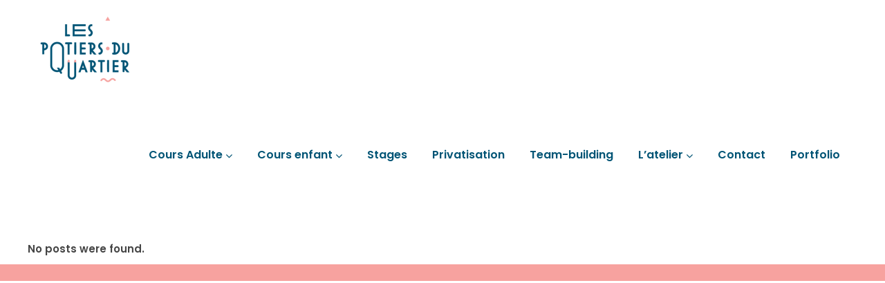

--- FILE ---
content_type: text/html; charset=UTF-8
request_url: https://lespotiersduquartier.com/testimonials-category/testimonial/
body_size: 10055
content:
<!DOCTYPE html>
<html lang="fr-FR">
<head>
        
        <meta charset="UTF-8"/>
        <link rel="profile" href="http://gmpg.org/xfn/11"/>
        
                <meta name="viewport" content="width=device-width,initial-scale=1,user-scalable=no">
        <title>testimonial &#8211; Les potiers du quartier</title>
<script type="application/javascript">var edgtCoreAjaxUrl = "https://lespotiersduquartier.com/wp-admin/admin-ajax.php"</script><script type="application/javascript">var EdgefAjaxUrl = "https://lespotiersduquartier.com/wp-admin/admin-ajax.php"</script><meta name='robots' content='max-image-preview:large' />
<link rel='dns-prefetch' href='//fonts.googleapis.com' />
<link rel="alternate" type="application/rss+xml" title="Les potiers du quartier &raquo; Flux" href="https://lespotiersduquartier.com/feed/" />
<link rel="alternate" type="application/rss+xml" title="Les potiers du quartier &raquo; Flux des commentaires" href="https://lespotiersduquartier.com/comments/feed/" />
<link rel="alternate" type="application/rss+xml" title="Flux pour Les potiers du quartier &raquo; testimonial Testimonial Category" href="https://lespotiersduquartier.com/testimonials-category/testimonial/feed/" />
<script type="text/javascript">
/* <![CDATA[ */
window._wpemojiSettings = {"baseUrl":"https:\/\/s.w.org\/images\/core\/emoji\/14.0.0\/72x72\/","ext":".png","svgUrl":"https:\/\/s.w.org\/images\/core\/emoji\/14.0.0\/svg\/","svgExt":".svg","source":{"concatemoji":"https:\/\/lespotiersduquartier.com\/wp-includes\/js\/wp-emoji-release.min.js?ver=6.4.7"}};
/*! This file is auto-generated */
!function(i,n){var o,s,e;function c(e){try{var t={supportTests:e,timestamp:(new Date).valueOf()};sessionStorage.setItem(o,JSON.stringify(t))}catch(e){}}function p(e,t,n){e.clearRect(0,0,e.canvas.width,e.canvas.height),e.fillText(t,0,0);var t=new Uint32Array(e.getImageData(0,0,e.canvas.width,e.canvas.height).data),r=(e.clearRect(0,0,e.canvas.width,e.canvas.height),e.fillText(n,0,0),new Uint32Array(e.getImageData(0,0,e.canvas.width,e.canvas.height).data));return t.every(function(e,t){return e===r[t]})}function u(e,t,n){switch(t){case"flag":return n(e,"\ud83c\udff3\ufe0f\u200d\u26a7\ufe0f","\ud83c\udff3\ufe0f\u200b\u26a7\ufe0f")?!1:!n(e,"\ud83c\uddfa\ud83c\uddf3","\ud83c\uddfa\u200b\ud83c\uddf3")&&!n(e,"\ud83c\udff4\udb40\udc67\udb40\udc62\udb40\udc65\udb40\udc6e\udb40\udc67\udb40\udc7f","\ud83c\udff4\u200b\udb40\udc67\u200b\udb40\udc62\u200b\udb40\udc65\u200b\udb40\udc6e\u200b\udb40\udc67\u200b\udb40\udc7f");case"emoji":return!n(e,"\ud83e\udef1\ud83c\udffb\u200d\ud83e\udef2\ud83c\udfff","\ud83e\udef1\ud83c\udffb\u200b\ud83e\udef2\ud83c\udfff")}return!1}function f(e,t,n){var r="undefined"!=typeof WorkerGlobalScope&&self instanceof WorkerGlobalScope?new OffscreenCanvas(300,150):i.createElement("canvas"),a=r.getContext("2d",{willReadFrequently:!0}),o=(a.textBaseline="top",a.font="600 32px Arial",{});return e.forEach(function(e){o[e]=t(a,e,n)}),o}function t(e){var t=i.createElement("script");t.src=e,t.defer=!0,i.head.appendChild(t)}"undefined"!=typeof Promise&&(o="wpEmojiSettingsSupports",s=["flag","emoji"],n.supports={everything:!0,everythingExceptFlag:!0},e=new Promise(function(e){i.addEventListener("DOMContentLoaded",e,{once:!0})}),new Promise(function(t){var n=function(){try{var e=JSON.parse(sessionStorage.getItem(o));if("object"==typeof e&&"number"==typeof e.timestamp&&(new Date).valueOf()<e.timestamp+604800&&"object"==typeof e.supportTests)return e.supportTests}catch(e){}return null}();if(!n){if("undefined"!=typeof Worker&&"undefined"!=typeof OffscreenCanvas&&"undefined"!=typeof URL&&URL.createObjectURL&&"undefined"!=typeof Blob)try{var e="postMessage("+f.toString()+"("+[JSON.stringify(s),u.toString(),p.toString()].join(",")+"));",r=new Blob([e],{type:"text/javascript"}),a=new Worker(URL.createObjectURL(r),{name:"wpTestEmojiSupports"});return void(a.onmessage=function(e){c(n=e.data),a.terminate(),t(n)})}catch(e){}c(n=f(s,u,p))}t(n)}).then(function(e){for(var t in e)n.supports[t]=e[t],n.supports.everything=n.supports.everything&&n.supports[t],"flag"!==t&&(n.supports.everythingExceptFlag=n.supports.everythingExceptFlag&&n.supports[t]);n.supports.everythingExceptFlag=n.supports.everythingExceptFlag&&!n.supports.flag,n.DOMReady=!1,n.readyCallback=function(){n.DOMReady=!0}}).then(function(){return e}).then(function(){var e;n.supports.everything||(n.readyCallback(),(e=n.source||{}).concatemoji?t(e.concatemoji):e.wpemoji&&e.twemoji&&(t(e.twemoji),t(e.wpemoji)))}))}((window,document),window._wpemojiSettings);
/* ]]> */
</script>
<link rel='stylesheet' id='sbi_styles-css' href='https://lespotiersduquartier.com/wp-content/plugins/instagram-feed/css/sbi-styles.min.css?ver=6.2.8' type='text/css' media='all' />
<style id='wp-emoji-styles-inline-css' type='text/css'>

	img.wp-smiley, img.emoji {
		display: inline !important;
		border: none !important;
		box-shadow: none !important;
		height: 1em !important;
		width: 1em !important;
		margin: 0 0.07em !important;
		vertical-align: -0.1em !important;
		background: none !important;
		padding: 0 !important;
	}
</style>
<link rel='stylesheet' id='wp-block-library-css' href='https://lespotiersduquartier.com/wp-includes/css/dist/block-library/style.min.css?ver=6.4.7' type='text/css' media='all' />
<style id='classic-theme-styles-inline-css' type='text/css'>
/*! This file is auto-generated */
.wp-block-button__link{color:#fff;background-color:#32373c;border-radius:9999px;box-shadow:none;text-decoration:none;padding:calc(.667em + 2px) calc(1.333em + 2px);font-size:1.125em}.wp-block-file__button{background:#32373c;color:#fff;text-decoration:none}
</style>
<style id='global-styles-inline-css' type='text/css'>
body{--wp--preset--color--black: #000000;--wp--preset--color--cyan-bluish-gray: #abb8c3;--wp--preset--color--white: #ffffff;--wp--preset--color--pale-pink: #f78da7;--wp--preset--color--vivid-red: #cf2e2e;--wp--preset--color--luminous-vivid-orange: #ff6900;--wp--preset--color--luminous-vivid-amber: #fcb900;--wp--preset--color--light-green-cyan: #7bdcb5;--wp--preset--color--vivid-green-cyan: #00d084;--wp--preset--color--pale-cyan-blue: #8ed1fc;--wp--preset--color--vivid-cyan-blue: #0693e3;--wp--preset--color--vivid-purple: #9b51e0;--wp--preset--gradient--vivid-cyan-blue-to-vivid-purple: linear-gradient(135deg,rgba(6,147,227,1) 0%,rgb(155,81,224) 100%);--wp--preset--gradient--light-green-cyan-to-vivid-green-cyan: linear-gradient(135deg,rgb(122,220,180) 0%,rgb(0,208,130) 100%);--wp--preset--gradient--luminous-vivid-amber-to-luminous-vivid-orange: linear-gradient(135deg,rgba(252,185,0,1) 0%,rgba(255,105,0,1) 100%);--wp--preset--gradient--luminous-vivid-orange-to-vivid-red: linear-gradient(135deg,rgba(255,105,0,1) 0%,rgb(207,46,46) 100%);--wp--preset--gradient--very-light-gray-to-cyan-bluish-gray: linear-gradient(135deg,rgb(238,238,238) 0%,rgb(169,184,195) 100%);--wp--preset--gradient--cool-to-warm-spectrum: linear-gradient(135deg,rgb(74,234,220) 0%,rgb(151,120,209) 20%,rgb(207,42,186) 40%,rgb(238,44,130) 60%,rgb(251,105,98) 80%,rgb(254,248,76) 100%);--wp--preset--gradient--blush-light-purple: linear-gradient(135deg,rgb(255,206,236) 0%,rgb(152,150,240) 100%);--wp--preset--gradient--blush-bordeaux: linear-gradient(135deg,rgb(254,205,165) 0%,rgb(254,45,45) 50%,rgb(107,0,62) 100%);--wp--preset--gradient--luminous-dusk: linear-gradient(135deg,rgb(255,203,112) 0%,rgb(199,81,192) 50%,rgb(65,88,208) 100%);--wp--preset--gradient--pale-ocean: linear-gradient(135deg,rgb(255,245,203) 0%,rgb(182,227,212) 50%,rgb(51,167,181) 100%);--wp--preset--gradient--electric-grass: linear-gradient(135deg,rgb(202,248,128) 0%,rgb(113,206,126) 100%);--wp--preset--gradient--midnight: linear-gradient(135deg,rgb(2,3,129) 0%,rgb(40,116,252) 100%);--wp--preset--font-size--small: 13px;--wp--preset--font-size--medium: 20px;--wp--preset--font-size--large: 36px;--wp--preset--font-size--x-large: 42px;--wp--preset--spacing--20: 0.44rem;--wp--preset--spacing--30: 0.67rem;--wp--preset--spacing--40: 1rem;--wp--preset--spacing--50: 1.5rem;--wp--preset--spacing--60: 2.25rem;--wp--preset--spacing--70: 3.38rem;--wp--preset--spacing--80: 5.06rem;--wp--preset--shadow--natural: 6px 6px 9px rgba(0, 0, 0, 0.2);--wp--preset--shadow--deep: 12px 12px 50px rgba(0, 0, 0, 0.4);--wp--preset--shadow--sharp: 6px 6px 0px rgba(0, 0, 0, 0.2);--wp--preset--shadow--outlined: 6px 6px 0px -3px rgba(255, 255, 255, 1), 6px 6px rgba(0, 0, 0, 1);--wp--preset--shadow--crisp: 6px 6px 0px rgba(0, 0, 0, 1);}:where(.is-layout-flex){gap: 0.5em;}:where(.is-layout-grid){gap: 0.5em;}body .is-layout-flow > .alignleft{float: left;margin-inline-start: 0;margin-inline-end: 2em;}body .is-layout-flow > .alignright{float: right;margin-inline-start: 2em;margin-inline-end: 0;}body .is-layout-flow > .aligncenter{margin-left: auto !important;margin-right: auto !important;}body .is-layout-constrained > .alignleft{float: left;margin-inline-start: 0;margin-inline-end: 2em;}body .is-layout-constrained > .alignright{float: right;margin-inline-start: 2em;margin-inline-end: 0;}body .is-layout-constrained > .aligncenter{margin-left: auto !important;margin-right: auto !important;}body .is-layout-constrained > :where(:not(.alignleft):not(.alignright):not(.alignfull)){max-width: var(--wp--style--global--content-size);margin-left: auto !important;margin-right: auto !important;}body .is-layout-constrained > .alignwide{max-width: var(--wp--style--global--wide-size);}body .is-layout-flex{display: flex;}body .is-layout-flex{flex-wrap: wrap;align-items: center;}body .is-layout-flex > *{margin: 0;}body .is-layout-grid{display: grid;}body .is-layout-grid > *{margin: 0;}:where(.wp-block-columns.is-layout-flex){gap: 2em;}:where(.wp-block-columns.is-layout-grid){gap: 2em;}:where(.wp-block-post-template.is-layout-flex){gap: 1.25em;}:where(.wp-block-post-template.is-layout-grid){gap: 1.25em;}.has-black-color{color: var(--wp--preset--color--black) !important;}.has-cyan-bluish-gray-color{color: var(--wp--preset--color--cyan-bluish-gray) !important;}.has-white-color{color: var(--wp--preset--color--white) !important;}.has-pale-pink-color{color: var(--wp--preset--color--pale-pink) !important;}.has-vivid-red-color{color: var(--wp--preset--color--vivid-red) !important;}.has-luminous-vivid-orange-color{color: var(--wp--preset--color--luminous-vivid-orange) !important;}.has-luminous-vivid-amber-color{color: var(--wp--preset--color--luminous-vivid-amber) !important;}.has-light-green-cyan-color{color: var(--wp--preset--color--light-green-cyan) !important;}.has-vivid-green-cyan-color{color: var(--wp--preset--color--vivid-green-cyan) !important;}.has-pale-cyan-blue-color{color: var(--wp--preset--color--pale-cyan-blue) !important;}.has-vivid-cyan-blue-color{color: var(--wp--preset--color--vivid-cyan-blue) !important;}.has-vivid-purple-color{color: var(--wp--preset--color--vivid-purple) !important;}.has-black-background-color{background-color: var(--wp--preset--color--black) !important;}.has-cyan-bluish-gray-background-color{background-color: var(--wp--preset--color--cyan-bluish-gray) !important;}.has-white-background-color{background-color: var(--wp--preset--color--white) !important;}.has-pale-pink-background-color{background-color: var(--wp--preset--color--pale-pink) !important;}.has-vivid-red-background-color{background-color: var(--wp--preset--color--vivid-red) !important;}.has-luminous-vivid-orange-background-color{background-color: var(--wp--preset--color--luminous-vivid-orange) !important;}.has-luminous-vivid-amber-background-color{background-color: var(--wp--preset--color--luminous-vivid-amber) !important;}.has-light-green-cyan-background-color{background-color: var(--wp--preset--color--light-green-cyan) !important;}.has-vivid-green-cyan-background-color{background-color: var(--wp--preset--color--vivid-green-cyan) !important;}.has-pale-cyan-blue-background-color{background-color: var(--wp--preset--color--pale-cyan-blue) !important;}.has-vivid-cyan-blue-background-color{background-color: var(--wp--preset--color--vivid-cyan-blue) !important;}.has-vivid-purple-background-color{background-color: var(--wp--preset--color--vivid-purple) !important;}.has-black-border-color{border-color: var(--wp--preset--color--black) !important;}.has-cyan-bluish-gray-border-color{border-color: var(--wp--preset--color--cyan-bluish-gray) !important;}.has-white-border-color{border-color: var(--wp--preset--color--white) !important;}.has-pale-pink-border-color{border-color: var(--wp--preset--color--pale-pink) !important;}.has-vivid-red-border-color{border-color: var(--wp--preset--color--vivid-red) !important;}.has-luminous-vivid-orange-border-color{border-color: var(--wp--preset--color--luminous-vivid-orange) !important;}.has-luminous-vivid-amber-border-color{border-color: var(--wp--preset--color--luminous-vivid-amber) !important;}.has-light-green-cyan-border-color{border-color: var(--wp--preset--color--light-green-cyan) !important;}.has-vivid-green-cyan-border-color{border-color: var(--wp--preset--color--vivid-green-cyan) !important;}.has-pale-cyan-blue-border-color{border-color: var(--wp--preset--color--pale-cyan-blue) !important;}.has-vivid-cyan-blue-border-color{border-color: var(--wp--preset--color--vivid-cyan-blue) !important;}.has-vivid-purple-border-color{border-color: var(--wp--preset--color--vivid-purple) !important;}.has-vivid-cyan-blue-to-vivid-purple-gradient-background{background: var(--wp--preset--gradient--vivid-cyan-blue-to-vivid-purple) !important;}.has-light-green-cyan-to-vivid-green-cyan-gradient-background{background: var(--wp--preset--gradient--light-green-cyan-to-vivid-green-cyan) !important;}.has-luminous-vivid-amber-to-luminous-vivid-orange-gradient-background{background: var(--wp--preset--gradient--luminous-vivid-amber-to-luminous-vivid-orange) !important;}.has-luminous-vivid-orange-to-vivid-red-gradient-background{background: var(--wp--preset--gradient--luminous-vivid-orange-to-vivid-red) !important;}.has-very-light-gray-to-cyan-bluish-gray-gradient-background{background: var(--wp--preset--gradient--very-light-gray-to-cyan-bluish-gray) !important;}.has-cool-to-warm-spectrum-gradient-background{background: var(--wp--preset--gradient--cool-to-warm-spectrum) !important;}.has-blush-light-purple-gradient-background{background: var(--wp--preset--gradient--blush-light-purple) !important;}.has-blush-bordeaux-gradient-background{background: var(--wp--preset--gradient--blush-bordeaux) !important;}.has-luminous-dusk-gradient-background{background: var(--wp--preset--gradient--luminous-dusk) !important;}.has-pale-ocean-gradient-background{background: var(--wp--preset--gradient--pale-ocean) !important;}.has-electric-grass-gradient-background{background: var(--wp--preset--gradient--electric-grass) !important;}.has-midnight-gradient-background{background: var(--wp--preset--gradient--midnight) !important;}.has-small-font-size{font-size: var(--wp--preset--font-size--small) !important;}.has-medium-font-size{font-size: var(--wp--preset--font-size--medium) !important;}.has-large-font-size{font-size: var(--wp--preset--font-size--large) !important;}.has-x-large-font-size{font-size: var(--wp--preset--font-size--x-large) !important;}
.wp-block-navigation a:where(:not(.wp-element-button)){color: inherit;}
:where(.wp-block-post-template.is-layout-flex){gap: 1.25em;}:where(.wp-block-post-template.is-layout-grid){gap: 1.25em;}
:where(.wp-block-columns.is-layout-flex){gap: 2em;}:where(.wp-block-columns.is-layout-grid){gap: 2em;}
.wp-block-pullquote{font-size: 1.5em;line-height: 1.6;}
</style>
<link rel='stylesheet' id='contact-form-7-css' href='https://lespotiersduquartier.com/wp-content/plugins/contact-form-7/includes/css/styles.css?ver=5.9.2' type='text/css' media='all' />
<link rel='stylesheet' id='rs-plugin-settings-css' href='https://lespotiersduquartier.com/wp-content/plugins/revslider/public/assets/css/settings.css?ver=5.4.8' type='text/css' media='all' />
<style id='rs-plugin-settings-inline-css' type='text/css'>
#rs-demo-id {}
</style>
<style id='woocommerce-inline-inline-css' type='text/css'>
.woocommerce form .form-row .required { visibility: visible; }
</style>
<link rel='stylesheet' id='hfe-style-css' href='https://lespotiersduquartier.com/wp-content/plugins/header-footer-elementor/assets/css/header-footer-elementor.css?ver=1.6.26' type='text/css' media='all' />
<link rel='stylesheet' id='elementor-frontend-css' href='https://lespotiersduquartier.com/wp-content/plugins/elementor/assets/css/frontend-lite.min.css?ver=3.20.1' type='text/css' media='all' />
<link rel='stylesheet' id='swiper-css' href='https://lespotiersduquartier.com/wp-content/plugins/elementor/assets/lib/swiper/v8/css/swiper.min.css?ver=8.4.5' type='text/css' media='all' />
<link rel='stylesheet' id='elementor-post-7600-css' href='https://lespotiersduquartier.com/wp-content/uploads/elementor/css/post-7600.css?ver=1710871767' type='text/css' media='all' />
<link rel='stylesheet' id='elementor-global-css' href='https://lespotiersduquartier.com/wp-content/uploads/elementor/css/global.css?ver=1710871767' type='text/css' media='all' />
<link rel='stylesheet' id='assemble_edge_default_style-css' href='https://lespotiersduquartier.com/wp-content/themes/assemble/style.css?ver=6.4.7' type='text/css' media='all' />
<link rel='stylesheet' id='assemble_edge_modules-css' href='https://lespotiersduquartier.com/wp-content/themes/assemble/assets/css/modules.min.css?ver=6.4.7' type='text/css' media='all' />
<link rel='stylesheet' id='edgtf_font_awesome-css' href='https://lespotiersduquartier.com/wp-content/themes/assemble/assets/css/font-awesome/css/font-awesome.min.css?ver=6.4.7' type='text/css' media='all' />
<link rel='stylesheet' id='edgtf_font_elegant-css' href='https://lespotiersduquartier.com/wp-content/themes/assemble/assets/css/elegant-icons/style.min.css?ver=6.4.7' type='text/css' media='all' />
<link rel='stylesheet' id='edgtf_linea_icons-css' href='https://lespotiersduquartier.com/wp-content/themes/assemble/assets/css/linea-icons/style.css?ver=6.4.7' type='text/css' media='all' />
<link rel='stylesheet' id='mediaelement-css' href='https://lespotiersduquartier.com/wp-includes/js/mediaelement/mediaelementplayer-legacy.min.css?ver=4.2.17' type='text/css' media='all' />
<link rel='stylesheet' id='wp-mediaelement-css' href='https://lespotiersduquartier.com/wp-includes/js/mediaelement/wp-mediaelement.min.css?ver=6.4.7' type='text/css' media='all' />
<link rel='stylesheet' id='assemble_edge_modules_responsive-css' href='https://lespotiersduquartier.com/wp-content/themes/assemble/assets/css/modules-responsive.min.css?ver=6.4.7' type='text/css' media='all' />
<link rel='stylesheet' id='assemble_edge_style_dynamic_responsive-css' href='https://lespotiersduquartier.com/wp-content/themes/assemble/assets/css/style_dynamic_responsive.css?ver=1678296141' type='text/css' media='all' />
<link rel='stylesheet' id='assemble_edge_style_dynamic-css' href='https://lespotiersduquartier.com/wp-content/themes/assemble/assets/css/style_dynamic.css?ver=1678296141' type='text/css' media='all' />
<link rel='stylesheet' id='js_composer_front-css' href='https://lespotiersduquartier.com/wp-content/plugins/js_composer/assets/css/js_composer.min.css?ver=5.5.2' type='text/css' media='all' />
<link rel='stylesheet' id='assemble_edge_google_fonts-css' href='https://fonts.googleapis.com/css?family=Open+Sans%3A600%7CPoppins%3A600&#038;subset=latin-ext&#038;ver=1.0.0' type='text/css' media='all' />
<link rel='stylesheet' id='google-fonts-1-css' href='https://fonts.googleapis.com/css?family=Roboto%3A100%2C100italic%2C200%2C200italic%2C300%2C300italic%2C400%2C400italic%2C500%2C500italic%2C600%2C600italic%2C700%2C700italic%2C800%2C800italic%2C900%2C900italic%7CRoboto+Slab%3A100%2C100italic%2C200%2C200italic%2C300%2C300italic%2C400%2C400italic%2C500%2C500italic%2C600%2C600italic%2C700%2C700italic%2C800%2C800italic%2C900%2C900italic&#038;display=swap&#038;ver=6.4.7' type='text/css' media='all' />
<link rel="preconnect" href="https://fonts.gstatic.com/" crossorigin><script type="text/javascript" src="https://lespotiersduquartier.com/wp-includes/js/jquery/jquery.min.js?ver=3.7.1" id="jquery-core-js"></script>
<script type="text/javascript" src="https://lespotiersduquartier.com/wp-includes/js/jquery/jquery-migrate.min.js?ver=3.4.1" id="jquery-migrate-js"></script>
<script type="text/javascript" src="https://lespotiersduquartier.com/wp-content/plugins/revslider/public/assets/js/jquery.themepunch.tools.min.js?ver=5.4.8" id="tp-tools-js"></script>
<script type="text/javascript" src="https://lespotiersduquartier.com/wp-content/plugins/revslider/public/assets/js/jquery.themepunch.revolution.min.js?ver=5.4.8" id="revmin-js"></script>
<script type="text/javascript" src="https://lespotiersduquartier.com/wp-content/plugins/woocommerce/assets/js/jquery-blockui/jquery.blockUI.min.js?ver=2.7.0-wc.8.6.3" id="jquery-blockui-js" data-wp-strategy="defer"></script>
<script type="text/javascript" id="wc-add-to-cart-js-extra">
/* <![CDATA[ */
var wc_add_to_cart_params = {"ajax_url":"\/wp-admin\/admin-ajax.php","wc_ajax_url":"\/?wc-ajax=%%endpoint%%","i18n_view_cart":"Voir le panier","cart_url":"https:\/\/lespotiersduquartier.com","is_cart":"","cart_redirect_after_add":"no"};
/* ]]> */
</script>
<script type="text/javascript" src="https://lespotiersduquartier.com/wp-content/plugins/woocommerce/assets/js/frontend/add-to-cart.min.js?ver=8.6.3" id="wc-add-to-cart-js" data-wp-strategy="defer"></script>
<script type="text/javascript" src="https://lespotiersduquartier.com/wp-content/plugins/woocommerce/assets/js/js-cookie/js.cookie.min.js?ver=2.1.4-wc.8.6.3" id="js-cookie-js" defer="defer" data-wp-strategy="defer"></script>
<script type="text/javascript" id="woocommerce-js-extra">
/* <![CDATA[ */
var woocommerce_params = {"ajax_url":"\/wp-admin\/admin-ajax.php","wc_ajax_url":"\/?wc-ajax=%%endpoint%%"};
/* ]]> */
</script>
<script type="text/javascript" src="https://lespotiersduquartier.com/wp-content/plugins/woocommerce/assets/js/frontend/woocommerce.min.js?ver=8.6.3" id="woocommerce-js" defer="defer" data-wp-strategy="defer"></script>
<script type="text/javascript" src="https://lespotiersduquartier.com/wp-content/plugins/js_composer/assets/js/vendors/woocommerce-add-to-cart.js?ver=5.5.2" id="vc_woocommerce-add-to-cart-js-js"></script>
<script type="text/javascript" src="https://lespotiersduquartier.com/wp-content/plugins/woocommerce/assets/js/select2/select2.full.min.js?ver=4.0.3-wc.8.6.3" id="select2-js" defer="defer" data-wp-strategy="defer"></script>
<link rel="https://api.w.org/" href="https://lespotiersduquartier.com/wp-json/" /><link rel="EditURI" type="application/rsd+xml" title="RSD" href="https://lespotiersduquartier.com/xmlrpc.php?rsd" />
	<noscript><style>.woocommerce-product-gallery{ opacity: 1 !important; }</style></noscript>
	<meta name="generator" content="Elementor 3.20.1; features: e_optimized_assets_loading, e_optimized_css_loading, e_font_icon_svg, additional_custom_breakpoints, block_editor_assets_optimize, e_image_loading_optimization; settings: css_print_method-external, google_font-enabled, font_display-swap">
<style type="text/css">.recentcomments a{display:inline !important;padding:0 !important;margin:0 !important;}</style><meta name="generator" content="Powered by WPBakery Page Builder - drag and drop page builder for WordPress."/>
<!--[if lte IE 9]><link rel="stylesheet" type="text/css" href="https://lespotiersduquartier.com/wp-content/plugins/js_composer/assets/css/vc_lte_ie9.min.css" media="screen"><![endif]--><meta name="generator" content="Powered by Slider Revolution 5.4.8 - responsive, Mobile-Friendly Slider Plugin for WordPress with comfortable drag and drop interface." />
<link rel="icon" href="https://lespotiersduquartier.com/wp-content/uploads/2018/08/cropped-favicon-2-03-32x32.png" sizes="32x32" />
<link rel="icon" href="https://lespotiersduquartier.com/wp-content/uploads/2018/08/cropped-favicon-2-03-192x192.png" sizes="192x192" />
<link rel="apple-touch-icon" href="https://lespotiersduquartier.com/wp-content/uploads/2018/08/cropped-favicon-2-03-180x180.png" />
<meta name="msapplication-TileImage" content="https://lespotiersduquartier.com/wp-content/uploads/2018/08/cropped-favicon-2-03-270x270.png" />
<script type="text/javascript">function setREVStartSize(e){									
						try{ e.c=jQuery(e.c);var i=jQuery(window).width(),t=9999,r=0,n=0,l=0,f=0,s=0,h=0;
							if(e.responsiveLevels&&(jQuery.each(e.responsiveLevels,function(e,f){f>i&&(t=r=f,l=e),i>f&&f>r&&(r=f,n=e)}),t>r&&(l=n)),f=e.gridheight[l]||e.gridheight[0]||e.gridheight,s=e.gridwidth[l]||e.gridwidth[0]||e.gridwidth,h=i/s,h=h>1?1:h,f=Math.round(h*f),"fullscreen"==e.sliderLayout){var u=(e.c.width(),jQuery(window).height());if(void 0!=e.fullScreenOffsetContainer){var c=e.fullScreenOffsetContainer.split(",");if (c) jQuery.each(c,function(e,i){u=jQuery(i).length>0?u-jQuery(i).outerHeight(!0):u}),e.fullScreenOffset.split("%").length>1&&void 0!=e.fullScreenOffset&&e.fullScreenOffset.length>0?u-=jQuery(window).height()*parseInt(e.fullScreenOffset,0)/100:void 0!=e.fullScreenOffset&&e.fullScreenOffset.length>0&&(u-=parseInt(e.fullScreenOffset,0))}f=u}else void 0!=e.minHeight&&f<e.minHeight&&(f=e.minHeight);e.c.closest(".rev_slider_wrapper").css({height:f})					
						}catch(d){console.log("Failure at Presize of Slider:"+d)}						
					};</script>
		<style type="text/css" id="wp-custom-css">
			@import url('https://fonts.googleapis.com/css?family=Barlow+Semi+Condensed');		</style>
		<noscript><style type="text/css"> .wpb_animate_when_almost_visible { opacity: 1; }</style></noscript></head>
<body class="archive tax-testimonials-category term-testimonial term-278 theme-assemble edgt-core-1.2 woocommerce-no-js ehf-footer ehf-template-assemble ehf-stylesheet-assemble assemble-ver-1.5 edgtf-grid-1200 edgtf-article-boxed-disabled edgtf-header-standard edgtf-fixed-on-scroll edgtf-default-mobile-header edgtf-sticky-up-mobile-header edgtf-dropdown-default edgtf-woocommerce-columns-4 wpb-js-composer js-comp-ver-5.5.2 vc_responsive elementor-default elementor-kit-7600" itemscope itemtype="http://schema.org/WebPage">
    
    
    <div class="edgtf-wrapper">
        <div class="edgtf-wrapper-inner">
            
<header class="edgtf-page-header" >
            <div class="edgtf-fixed-wrapper">
            <div class="edgtf-menu-area edgtf-menu-right" >
		                <div class="edgtf-vertical-align-containers">
            <div class="edgtf-position-left">
                <div class="edgtf-position-left-inner">
                    

<div class="edgtf-logo-wrapper">
    <a itemprop="url" href="https://lespotiersduquartier.com/" style="height: 124px;">
        <img fetchpriority="high" itemprop="image" class="edgtf-normal-logo" src="https://lespotiersduquartier.com/wp-content/uploads/2023/03/bleu-avec-elements-graphics-rose-et-blanc_Artboard-3-300x300-2.png" width="300" height="248"  alt="logo"/>
                    </a>
</div>

                </div>
            </div>
			            <div class="edgtf-position-right">
                <div class="edgtf-position-right-inner">
											
<nav class="edgtf-main-menu edgtf-drop-down edgtf-default-nav">
    <ul id="menu-lpdq-menu" class="clearfix"><li id="nav-menu-item-4373" class="menu-item menu-item-type-post_type menu-item-object-page menu-item-has-children  has_sub narrow"><a href="https://lespotiersduquartier.com/cours-adulte/" class=""><span class="item_outer"><span class="item_text">Cours Adulte</span><i class="edgtf-menu-arrow fa fa-angle-down"></i></span></a>
<div class="second"><div class="inner"><ul>
	<li id="nav-menu-item-5148" class="menu-item menu-item-type-post_type menu-item-object-page anchor-item "><a href="https://lespotiersduquartier.com/cours-adulte/#tarif" class=""><span class="item_outer"><span class="item_text">Tarifs</span></span></a></li>
	<li id="nav-menu-item-5153" class="menu-item menu-item-type-post_type menu-item-object-page anchor-item "><a href="https://lespotiersduquartier.com/cours-adulte/#horaires" class=""><span class="item_outer"><span class="item_text">Horaires</span></span></a></li>
</ul></div></div>
</li>
<li id="nav-menu-item-5343" class="menu-item menu-item-type-post_type menu-item-object-page menu-item-has-children  has_sub narrow"><a href="https://lespotiersduquartier.com/cours-de-poterie-enfant/" class=""><span class="item_outer"><span class="item_text">Cours enfant</span><i class="edgtf-menu-arrow fa fa-angle-down"></i></span></a>
<div class="second"><div class="inner"><ul>
	<li id="nav-menu-item-5165" class="menu-item menu-item-type-post_type menu-item-object-page anchor-item "><a href="https://lespotiersduquartier.com/cours-de-poterie-enfant/#tarif" class=""><span class="item_outer"><span class="item_text">Tarifs</span></span></a></li>
	<li id="nav-menu-item-5161" class="menu-item menu-item-type-post_type menu-item-object-page anchor-item "><a href="https://lespotiersduquartier.com/cours-de-poterie-enfant/#horaires2" class=""><span class="item_outer"><span class="item_text">Horaires</span></span></a></li>
</ul></div></div>
</li>
<li id="nav-menu-item-4420" class="menu-item menu-item-type-post_type menu-item-object-page  narrow"><a href="https://lespotiersduquartier.com/stage-de-poterie-modelage-et-decor/" class=""><span class="item_outer"><span class="item_text">Stages</span></span></a></li>
<li id="nav-menu-item-6067" class="menu-item menu-item-type-post_type menu-item-object-page  narrow"><a href="https://lespotiersduquartier.com/privatisation/" class=""><span class="item_outer"><span class="item_text">Privatisation</span></span></a></li>
<li id="nav-menu-item-7599" class="menu-item menu-item-type-post_type menu-item-object-page  narrow"><a href="https://lespotiersduquartier.com/team-building-26/" class=""><span class="item_outer"><span class="item_text">Team-building</span></span></a></li>
<li id="nav-menu-item-4375" class="menu-item menu-item-type-post_type menu-item-object-page menu-item-has-children  has_sub narrow"><a href="https://lespotiersduquartier.com/atelier/" class=""><span class="item_outer"><span class="item_text">L’atelier</span><i class="edgtf-menu-arrow fa fa-angle-down"></i></span></a>
<div class="second"><div class="inner"><ul>
	<li id="nav-menu-item-4376" class="menu-item menu-item-type-post_type menu-item-object-page "><a href="https://lespotiersduquartier.com/lequipe/" class=""><span class="item_outer"><span class="item_text">L’équipe</span></span></a></li>
</ul></div></div>
</li>
<li id="nav-menu-item-4374" class="menu-item menu-item-type-post_type menu-item-object-page  narrow"><a href="https://lespotiersduquartier.com/contact/" class=""><span class="item_outer"><span class="item_text">Contact</span></span></a></li>
<li id="nav-menu-item-4400" class="menu-item menu-item-type-post_type menu-item-object-page  narrow"><a href="https://lespotiersduquartier.com/instagram/" class=""><span class="item_outer"><span class="item_text">Portfolio</span></span></a></li>
</ul></nav>

										                </div>
            </div>
        </div>
            </div>
                        </div>
        </header>


<header class="edgtf-mobile-header">
    <div class="edgtf-mobile-header-inner">
                <div class="edgtf-mobile-header-holder">
            <div class="edgtf-grid">
                <div class="edgtf-vertical-align-containers">
                                            <div class="edgtf-mobile-menu-opener">
                            <a href="javascript:void(0)">
                                <div class="edgtf-mo-icon-holder">
                                    <span class="edgtf-mo-lines">
                                        <span class="edgtf-mo-line edgtf-line-1"></span>
                                        <span class="edgtf-mo-line edgtf-line-2"></span>
                                        <span class="edgtf-mo-line edgtf-line-3"></span>
                                    </span>
                                                                            <h5 class="edgtf-mobile-menu-text">Menu</h5>
                                                                    </div>
                            </a>
                        </div>
                                                                <div class="edgtf-position-center">
                            <div class="edgtf-position-center-inner">
                                

<div class="edgtf-mobile-logo-wrapper">
    <a itemprop="url" href="https://lespotiersduquartier.com/" style="height: 75px">
        <img itemprop="image" src="https://lespotiersduquartier.com/wp-content/uploads/2023/02/bleu-avec-elements-graphics-rose-et-blanc_Artboard-3-copy-150x150-1.png" width="150" height="150"  alt="mobile logo"/>
    </a>
</div>

                            </div>
                        </div>
                                        <div class="edgtf-position-right">
                        <div class="edgtf-position-right-inner">
                                                    </div>
                    </div>
                </div> <!-- close .edgtf-vertical-align-containers -->
            </div>
        </div>
        
<nav class="edgtf-mobile-nav">
    <div class="edgtf-grid">
        <ul id="menu-lpdq-menu-1" class=""><li id="mobile-menu-item-4373" class="menu-item menu-item-type-post_type menu-item-object-page menu-item-has-children  has_sub"><a href="https://lespotiersduquartier.com/cours-adulte/" class=""><span>Cours Adulte</span></a><span class="mobile_arrow"><i class="edgtf-sub-arrow fa fa-angle-right"></i><i class="fa fa-angle-down"></i></span>
<ul class="sub_menu">
	<li id="mobile-menu-item-5148" class="menu-item menu-item-type-post_type menu-item-object-page "><a href="https://lespotiersduquartier.com/cours-adulte/#tarif" class=""><span>Tarifs</span></a></li>
	<li id="mobile-menu-item-5153" class="menu-item menu-item-type-post_type menu-item-object-page "><a href="https://lespotiersduquartier.com/cours-adulte/#horaires" class=""><span>Horaires</span></a></li>
</ul>
</li>
<li id="mobile-menu-item-5343" class="menu-item menu-item-type-post_type menu-item-object-page menu-item-has-children  has_sub"><a href="https://lespotiersduquartier.com/cours-de-poterie-enfant/" class=""><span>Cours enfant</span></a><span class="mobile_arrow"><i class="edgtf-sub-arrow fa fa-angle-right"></i><i class="fa fa-angle-down"></i></span>
<ul class="sub_menu">
	<li id="mobile-menu-item-5165" class="menu-item menu-item-type-post_type menu-item-object-page "><a href="https://lespotiersduquartier.com/cours-de-poterie-enfant/#tarif" class=""><span>Tarifs</span></a></li>
	<li id="mobile-menu-item-5161" class="menu-item menu-item-type-post_type menu-item-object-page "><a href="https://lespotiersduquartier.com/cours-de-poterie-enfant/#horaires2" class=""><span>Horaires</span></a></li>
</ul>
</li>
<li id="mobile-menu-item-4420" class="menu-item menu-item-type-post_type menu-item-object-page "><a href="https://lespotiersduquartier.com/stage-de-poterie-modelage-et-decor/" class=""><span>Stages</span></a></li>
<li id="mobile-menu-item-6067" class="menu-item menu-item-type-post_type menu-item-object-page "><a href="https://lespotiersduquartier.com/privatisation/" class=""><span>Privatisation</span></a></li>
<li id="mobile-menu-item-7599" class="menu-item menu-item-type-post_type menu-item-object-page "><a href="https://lespotiersduquartier.com/team-building-26/" class=""><span>Team-building</span></a></li>
<li id="mobile-menu-item-4375" class="menu-item menu-item-type-post_type menu-item-object-page menu-item-has-children  has_sub"><a href="https://lespotiersduquartier.com/atelier/" class=""><span>L’atelier</span></a><span class="mobile_arrow"><i class="edgtf-sub-arrow fa fa-angle-right"></i><i class="fa fa-angle-down"></i></span>
<ul class="sub_menu">
	<li id="mobile-menu-item-4376" class="menu-item menu-item-type-post_type menu-item-object-page "><a href="https://lespotiersduquartier.com/lequipe/" class=""><span>L’équipe</span></a></li>
</ul>
</li>
<li id="mobile-menu-item-4374" class="menu-item menu-item-type-post_type menu-item-object-page "><a href="https://lespotiersduquartier.com/contact/" class=""><span>Contact</span></a></li>
<li id="mobile-menu-item-4400" class="menu-item menu-item-type-post_type menu-item-object-page "><a href="https://lespotiersduquartier.com/instagram/" class=""><span>Portfolio</span></a></li>
</ul>    </div>
</nav>

            </div>
</header> <!-- close .edgtf-mobile-header -->


                            <a id='edgtf-back-to-top'  href='#'>
                    <span class="edgtf-icon-stack"><i class="edgtf-icon-font-awesome fa fa-angle-up " ></i></span>
                </a>
                                    <div class="edgtf-content" >
                <div class="edgtf-content-inner"><div class="edgtf-container">
	<div class="edgtf-container-inner clearfix">
			<div class="edgtf-blog-holder edgtf-blog-type-standard " data-blog-type="standard" >
	<div class="entry">
	<p>No posts were found.</p>
</div>	</div>	</div>
</div>

		<footer itemtype="https://schema.org/WPFooter" itemscope="itemscope" id="colophon" role="contentinfo">
			<div class='footer-width-fixer'></div>		</footer>
	</div><!-- #page -->
<!-- Instagram Feed JS -->
<script type="text/javascript">
var sbiajaxurl = "https://lespotiersduquartier.com/wp-admin/admin-ajax.php";
</script>
	<script type='text/javascript'>
		(function () {
			var c = document.body.className;
			c = c.replace(/woocommerce-no-js/, 'woocommerce-js');
			document.body.className = c;
		})();
	</script>
	<script type="text/javascript" src="https://lespotiersduquartier.com/wp-content/plugins/contact-form-7/includes/swv/js/index.js?ver=5.9.2" id="swv-js"></script>
<script type="text/javascript" id="contact-form-7-js-extra">
/* <![CDATA[ */
var wpcf7 = {"api":{"root":"https:\/\/lespotiersduquartier.com\/wp-json\/","namespace":"contact-form-7\/v1"}};
/* ]]> */
</script>
<script type="text/javascript" src="https://lespotiersduquartier.com/wp-content/plugins/contact-form-7/includes/js/index.js?ver=5.9.2" id="contact-form-7-js"></script>
<script type="text/javascript" src="https://lespotiersduquartier.com/wp-content/plugins/woocommerce/assets/js/sourcebuster/sourcebuster.min.js?ver=8.6.3" id="sourcebuster-js-js"></script>
<script type="text/javascript" id="wc-order-attribution-js-extra">
/* <![CDATA[ */
var wc_order_attribution = {"params":{"lifetime":1.0e-5,"session":30,"ajaxurl":"https:\/\/lespotiersduquartier.com\/wp-admin\/admin-ajax.php","prefix":"wc_order_attribution_","allowTracking":true},"fields":{"source_type":"current.typ","referrer":"current_add.rf","utm_campaign":"current.cmp","utm_source":"current.src","utm_medium":"current.mdm","utm_content":"current.cnt","utm_id":"current.id","utm_term":"current.trm","session_entry":"current_add.ep","session_start_time":"current_add.fd","session_pages":"session.pgs","session_count":"udata.vst","user_agent":"udata.uag"}};
/* ]]> */
</script>
<script type="text/javascript" src="https://lespotiersduquartier.com/wp-content/plugins/woocommerce/assets/js/frontend/order-attribution.min.js?ver=8.6.3" id="wc-order-attribution-js"></script>
<script type="text/javascript" src="https://lespotiersduquartier.com/wp-includes/js/jquery/ui/core.min.js?ver=1.13.2" id="jquery-ui-core-js"></script>
<script type="text/javascript" src="https://lespotiersduquartier.com/wp-includes/js/jquery/ui/tabs.min.js?ver=1.13.2" id="jquery-ui-tabs-js"></script>
<script type="text/javascript" src="https://lespotiersduquartier.com/wp-includes/js/jquery/ui/accordion.min.js?ver=1.13.2" id="jquery-ui-accordion-js"></script>
<script type="text/javascript" id="mediaelement-core-js-before">
/* <![CDATA[ */
var mejsL10n = {"language":"fr","strings":{"mejs.download-file":"T\u00e9l\u00e9charger le fichier","mejs.install-flash":"Vous utilisez un navigateur qui n\u2019a pas le lecteur Flash activ\u00e9 ou install\u00e9. Veuillez activer votre extension Flash ou t\u00e9l\u00e9charger la derni\u00e8re version \u00e0 partir de cette adresse\u00a0: https:\/\/get.adobe.com\/flashplayer\/","mejs.fullscreen":"Plein \u00e9cran","mejs.play":"Lecture","mejs.pause":"Pause","mejs.time-slider":"Curseur de temps","mejs.time-help-text":"Utilisez les fl\u00e8ches droite\/gauche pour avancer d\u2019une seconde, haut\/bas pour avancer de dix secondes.","mejs.live-broadcast":"\u00c9mission en direct","mejs.volume-help-text":"Utilisez les fl\u00e8ches haut\/bas pour augmenter ou diminuer le volume.","mejs.unmute":"R\u00e9activer le son","mejs.mute":"Muet","mejs.volume-slider":"Curseur de volume","mejs.video-player":"Lecteur vid\u00e9o","mejs.audio-player":"Lecteur audio","mejs.captions-subtitles":"L\u00e9gendes\/Sous-titres","mejs.captions-chapters":"Chapitres","mejs.none":"Aucun","mejs.afrikaans":"Afrikaans","mejs.albanian":"Albanais","mejs.arabic":"Arabe","mejs.belarusian":"Bi\u00e9lorusse","mejs.bulgarian":"Bulgare","mejs.catalan":"Catalan","mejs.chinese":"Chinois","mejs.chinese-simplified":"Chinois (simplifi\u00e9)","mejs.chinese-traditional":"Chinois (traditionnel)","mejs.croatian":"Croate","mejs.czech":"Tch\u00e8que","mejs.danish":"Danois","mejs.dutch":"N\u00e9erlandais","mejs.english":"Anglais","mejs.estonian":"Estonien","mejs.filipino":"Filipino","mejs.finnish":"Finnois","mejs.french":"Fran\u00e7ais","mejs.galician":"Galicien","mejs.german":"Allemand","mejs.greek":"Grec","mejs.haitian-creole":"Cr\u00e9ole ha\u00eftien","mejs.hebrew":"H\u00e9breu","mejs.hindi":"Hindi","mejs.hungarian":"Hongrois","mejs.icelandic":"Islandais","mejs.indonesian":"Indon\u00e9sien","mejs.irish":"Irlandais","mejs.italian":"Italien","mejs.japanese":"Japonais","mejs.korean":"Cor\u00e9en","mejs.latvian":"Letton","mejs.lithuanian":"Lituanien","mejs.macedonian":"Mac\u00e9donien","mejs.malay":"Malais","mejs.maltese":"Maltais","mejs.norwegian":"Norv\u00e9gien","mejs.persian":"Perse","mejs.polish":"Polonais","mejs.portuguese":"Portugais","mejs.romanian":"Roumain","mejs.russian":"Russe","mejs.serbian":"Serbe","mejs.slovak":"Slovaque","mejs.slovenian":"Slov\u00e9nien","mejs.spanish":"Espagnol","mejs.swahili":"Swahili","mejs.swedish":"Su\u00e9dois","mejs.tagalog":"Tagalog","mejs.thai":"Thai","mejs.turkish":"Turc","mejs.ukrainian":"Ukrainien","mejs.vietnamese":"Vietnamien","mejs.welsh":"Ga\u00e9lique","mejs.yiddish":"Yiddish"}};
/* ]]> */
</script>
<script type="text/javascript" src="https://lespotiersduquartier.com/wp-includes/js/mediaelement/mediaelement-and-player.min.js?ver=4.2.17" id="mediaelement-core-js"></script>
<script type="text/javascript" src="https://lespotiersduquartier.com/wp-includes/js/mediaelement/mediaelement-migrate.min.js?ver=6.4.7" id="mediaelement-migrate-js"></script>
<script type="text/javascript" id="mediaelement-js-extra">
/* <![CDATA[ */
var _wpmejsSettings = {"pluginPath":"\/wp-includes\/js\/mediaelement\/","classPrefix":"mejs-","stretching":"responsive","audioShortcodeLibrary":"mediaelement","videoShortcodeLibrary":"mediaelement"};
/* ]]> */
</script>
<script type="text/javascript" src="https://lespotiersduquartier.com/wp-includes/js/mediaelement/wp-mediaelement.min.js?ver=6.4.7" id="wp-mediaelement-js"></script>
<script type="text/javascript" src="https://lespotiersduquartier.com/wp-content/themes/assemble/assets/js/modules/plugins/jquery.appear.js?ver=6.4.7" id="appear-js"></script>
<script type="text/javascript" src="https://lespotiersduquartier.com/wp-content/themes/assemble/assets/js/modules/plugins/modernizr.custom.85257.js?ver=6.4.7" id="modernizr-js"></script>
<script type="text/javascript" src="https://lespotiersduquartier.com/wp-includes/js/hoverIntent.min.js?ver=1.10.2" id="hoverIntent-js"></script>
<script type="text/javascript" src="https://lespotiersduquartier.com/wp-content/themes/assemble/assets/js/modules/plugins/jquery.plugin.js?ver=6.4.7" id="jquery-plugin-js"></script>
<script type="text/javascript" src="https://lespotiersduquartier.com/wp-content/themes/assemble/assets/js/modules/plugins/owl.carousel.min.js?ver=6.4.7" id="owl-carousel-js"></script>
<script type="text/javascript" src="https://lespotiersduquartier.com/wp-content/themes/assemble/assets/js/modules/plugins/slick.min.js?ver=6.4.7" id="slick-slider-js"></script>
<script type="text/javascript" src="https://lespotiersduquartier.com/wp-content/themes/assemble/assets/js/modules/plugins/parallax.min.js?ver=6.4.7" id="parallax-js"></script>
<script type="text/javascript" src="https://lespotiersduquartier.com/wp-content/plugins/js_composer/assets/lib/waypoints/waypoints.min.js?ver=5.5.2" id="waypoints-js"></script>
<script type="text/javascript" src="https://lespotiersduquartier.com/wp-content/themes/assemble/assets/js/modules/plugins/counter.js?ver=6.4.7" id="counter-js"></script>
<script type="text/javascript" src="https://lespotiersduquartier.com/wp-content/themes/assemble/assets/js/modules/plugins/fluidvids.min.js?ver=6.4.7" id="fluidvids-js"></script>
<script type="text/javascript" src="https://lespotiersduquartier.com/wp-content/plugins/woocommerce/assets/js/prettyPhoto/jquery.prettyPhoto.min.js?ver=3.1.6-wc.8.6.3" id="prettyPhoto-js" defer="defer" data-wp-strategy="defer"></script>
<script type="text/javascript" src="https://lespotiersduquartier.com/wp-content/themes/assemble/assets/js/modules/plugins/jquery.nicescroll.min.js?ver=6.4.7" id="nicescroll-js"></script>
<script type="text/javascript" src="https://lespotiersduquartier.com/wp-content/themes/assemble/assets/js/modules/plugins/ScrollToPlugin.min.js?ver=6.4.7" id="ScrollToPlugin-js"></script>
<script type="text/javascript" src="https://lespotiersduquartier.com/wp-content/themes/assemble/assets/js/modules/plugins/TweenLite.min.js?ver=6.4.7" id="TweenLite-js"></script>
<script type="text/javascript" src="https://lespotiersduquartier.com/wp-content/themes/assemble/assets/js/modules/plugins/jquery.waitforimages.js?ver=6.4.7" id="waitforimages-js"></script>
<script type="text/javascript" src="https://lespotiersduquartier.com/wp-content/themes/assemble/assets/js/modules/plugins/jquery.easing.1.3.js?ver=6.4.7" id="jquery-easing-1.3-js"></script>
<script type="text/javascript" src="https://lespotiersduquartier.com/wp-content/themes/assemble/assets/js/modules/plugins/skrollr.js?ver=6.4.7" id="skrollr-js"></script>
<script type="text/javascript" src="https://lespotiersduquartier.com/wp-content/themes/assemble/assets/js/modules/plugins/bootstrapCarousel.js?ver=6.4.7" id="bootstrapCarousel-js"></script>
<script type="text/javascript" src="https://lespotiersduquartier.com/wp-content/themes/assemble/assets/js/modules/plugins/jquery.touchSwipe.min.js?ver=6.4.7" id="touchSwipe-js"></script>
<script type="text/javascript" src="https://lespotiersduquartier.com/wp-content/themes/assemble/assets/js/modules/plugins/jquery.fullPage.min.js?ver=6.4.7" id="fullPage-js"></script>
<script type="text/javascript" src="https://lespotiersduquartier.com/wp-content/plugins/js_composer/assets/lib/bower/isotope/dist/isotope.pkgd.min.js?ver=5.5.2" id="isotope-js"></script>
<script type="text/javascript" src="https://lespotiersduquartier.com/wp-content/themes/assemble/assets/js/modules/plugins/packery-mode.pkgd.min.js?ver=6.4.7" id="packery-js"></script>
<script type="text/javascript" id="assemble_edge_modules-js-extra">
/* <![CDATA[ */
var edgtfGlobalVars = {"vars":{"edgtfAddForAdminBar":0,"edgtfElementAppearAmount":-100,"edgtfFinishedMessage":"No more posts","edgtfMessage":"Loading new posts...","edgtfTopBarHeight":0,"edgtfStickyHeaderHeight":0,"edgtfStickyHeaderTransparencyHeight":150,"edgtfStickyScrollAmount":0,"edgtfLogoAreaHeight":0,"edgtfMenuAreaHeight":150,"edgtfMobileHeaderHeight":100}};
var edgtfPerPageVars = {"vars":{"edgtfStickyScrollAmount":0,"edgtfHeaderTransparencyHeight":150}};
/* ]]> */
</script>
<script type="text/javascript" src="https://lespotiersduquartier.com/wp-content/themes/assemble/assets/js/modules.min.js?ver=6.4.7" id="assemble_edge_modules-js"></script>
<script type="text/javascript" src="https://lespotiersduquartier.com/wp-content/plugins/js_composer/assets/js/dist/js_composer_front.min.js?ver=5.5.2" id="wpb_composer_front_js-js"></script>
</body>
</html> 


--- FILE ---
content_type: text/css
request_url: https://lespotiersduquartier.com/wp-content/themes/assemble/style.css?ver=6.4.7
body_size: 288
content:
/*
Theme Name: Assemble
Theme URI: http://assemble.edge-themes.com
Description: A Contemporary Portfolio Theme
Author: Edge Themes
Author URI: http://themeforest.net/user/edge-themes
Text Domain: assemble
Tags: one-column, two-columns, three-columns, four-columns, left-sidebar, right-sidebar, custom-menu, featured-images, flexible-header, post-formats, sticky-post, threaded-comments, translation-ready
Version: 1.5
License: GNU General Public License
License URI: licence/GPL.txt

CSS changes can be made in files in the /css/ folder. This is a placeholder file required by WordPress, so do not delete it.

*/